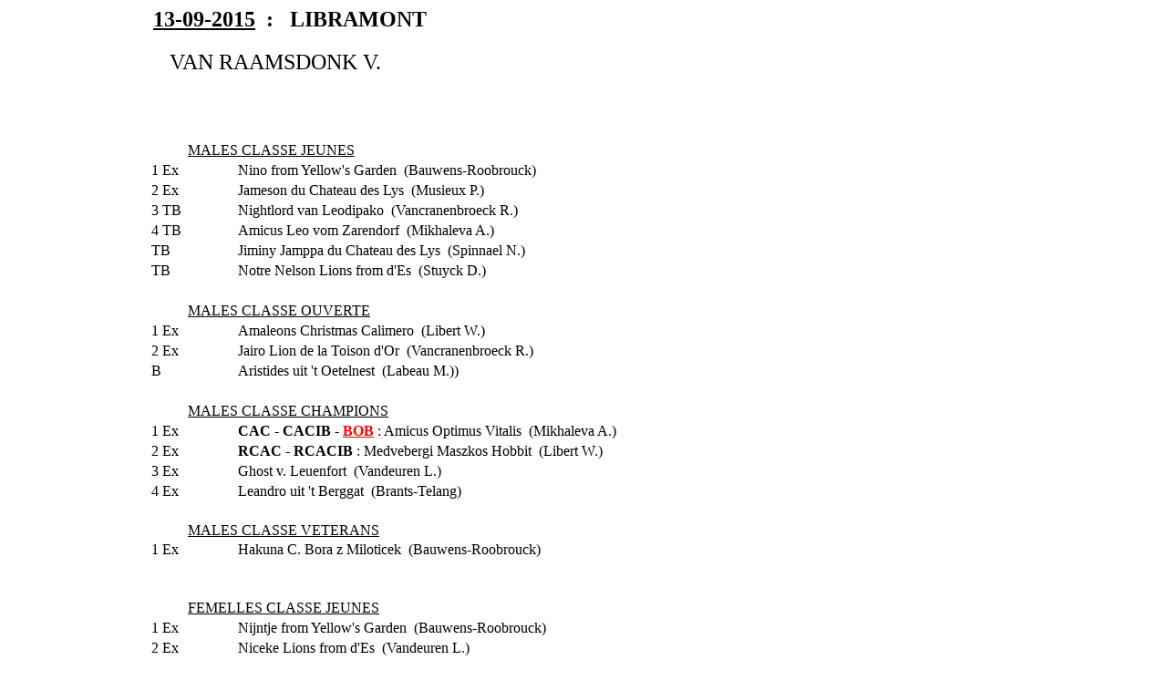

--- FILE ---
content_type: text/html
request_url: http://www.leonbergerclub.be/fr/show/libramont15.htm
body_size: 1437
content:
<html>

<head>
<meta http-equiv="Content-Language" content="nl-be">
<meta http-equiv="Content-Type" content="text/html; charset=windows-1252">
<meta name="GENERATOR" content="Microsoft FrontPage 6.0">
<meta name="ProgId" content="FrontPage.Editor.Document">
<title>05</title>
</head>

<body>

<blockquote>
  <blockquote>
    <blockquote>
      <blockquote>
        <h2><u><font face="Bookman Old Style">13</font></u><font face="Bookman Old Style"><u>-09-2015</u>&nbsp; :&nbsp;&nbsp;
        LIBRAMONT</font></h2>
        <p><font face="Bookman Old Style" size="5">&nbsp;&nbsp; VAN RAAMSDONK V.</font></p>
		<p>&nbsp;</p>
      </blockquote>
    </blockquote>
  </blockquote>
</blockquote>
<div align="center">
  <center>
  <table border="0" cellpadding="0" cellspacing="0" width="75%" height="898">
    <tr>
      <td width="10%" height="22"><font face="Bookman Old Style" color="#FFFFFF">.</font></td>
      <td width="90%" height="22"></td>
    </tr>
    <tr>
      <td width="100%" colspan="2" height="22"><font face="Bookman Old Style">&nbsp;&nbsp;&nbsp;&nbsp;&nbsp;&nbsp;&nbsp;&nbsp;&nbsp;
        <u>MALES CLASSE JEUNES</u></font></td>
    </tr>
    <tr>
      <td width="10%" height="22"><font face="Bookman Old Style">1 Ex</font></td>
      <td width="90%" height="22"><font face="Bookman Old Style">Nino from 
		Yellow's Garden&nbsp; (Bauwens-Roobrouck)</font></td>
    </tr>
    <tr>
      <td width="10%" height="22"><font face="Bookman Old Style">2 Ex</font></td>
      <td width="90%" height="22"><font face="Bookman Old Style">Jameson du 
		Chateau des Lys&nbsp; (Musieux P.)</font></td>
    </tr>
    <tr>
      <td width="10%" height="22"><font face="Bookman Old Style">3 TB</font></td>
      <td width="90%" height="22"><font face="Bookman Old Style">Nightlord van 
		Leodipako&nbsp; (Vancranenbroeck R.)</font></td>
    </tr>
    <tr>
      <td width="10%" height="22"><font face="Bookman Old Style">4 TB</font></td>
      <td width="90%" height="22"><font face="Bookman Old Style">Amicus Leo vom 
		Zarendorf&nbsp; (Mikhaleva A.)</font></td>
    </tr>
    <tr>
      <td width="10%" height="22"><font face="Bookman Old Style">TB</font></td>
      <td width="90%" height="22"><font face="Bookman Old Style">Jiminy Jamppa 
		du Chateau des Lys&nbsp; (Spinnael N.)</font></td>
    </tr>
    <tr>
      <td width="10%" height="22"><font face="Bookman Old Style">TB</font></td>
      <td width="90%" height="22"><font face="Bookman Old Style">Notre Nelson 
		Lions from d'Es&nbsp; (Stuyck D.)</font></td>
    </tr>
    <tr>
      <td width="10%" height="22"><font color="#FFFFFF">.</font> </td>
      <td width="90%" height="22">&nbsp;</td>
    </tr>
    <tr>
      <td width="100%" colspan="2" height="22"><font face="Bookman Old Style">&nbsp;&nbsp;&nbsp;&nbsp;&nbsp;&nbsp;&nbsp;&nbsp;&nbsp;
        <u>MALES CLASSE OUVERTE</u></font></td>
    </tr>
    <tr>
      <td width="10%" height="22"><font face="Bookman Old Style">1 Ex </font></td>
      <td width="90%" height="22"><font face="Bookman Old Style">Amaleons
        Christmas Calimero&nbsp; (Libert W.)</font></td>
    </tr>
    <tr>
      <td width="10%" height="22"><font face="Bookman Old Style">2 Ex</font></td>
      <td width="90%" height="22"><font face="Bookman Old Style">Jairo Lion de 
		la Toison d'Or&nbsp; (Vancranenbroeck R.)</font></td>
    </tr>
    <tr>
      <td width="10%" height="22"><font face="Bookman Old Style">B</font></td>
      <td width="90%" height="22">
		<p align="left"><font face="Bookman Old Style">Aristides uit 't 
		Oetelnest&nbsp;
        (Labeau M.))</font></td>
    </tr>
    <tr>
      <td width="10%" height="22"><font color="#FFFFFF">.</font></td>
      <td width="90%" height="22"></td>
    </tr>
    <tr>
      <td width="100%" height="22" colspan="2"><font face="Bookman Old Style">&nbsp;&nbsp;&nbsp;&nbsp;&nbsp;&nbsp;&nbsp;&nbsp;&nbsp;
        <u>MALES CLASSE CHAMPIONS</u></font></td>
    </tr>
    <tr>
      <td width="10%" height="22"><font face="Bookman Old Style">1 Ex</font></td>
      <td width="90%" height="22"><font face="Bookman Old Style"><b>CAC - CACIB 
		- <u> <font color="#FF0000">BOB</font></u></b> :
        Amicus Optimus Vitalis&nbsp; (Mikhaleva A.)</font></td>
    </tr>
    <tr>
      <td width="10%" height="22"><font face="Bookman Old Style">2 Ex</font></td>
      <td width="90%" height="22"><font face="Bookman Old Style"><b>RCAC - 
		RCACIB</b> : Medvebergi
        Maszkos Hobbit&nbsp; (Libert W.)</font></td>
    </tr>
    <tr>
      <td width="10%" height="22"><font face="Bookman Old Style">3 Ex</font></td>
      <td width="90%" height="22"><font face="Bookman Old Style">Ghost v. 
		Leuenfort&nbsp; (Vandeuren L.)</font></td>
    </tr>
    <tr>
      <td width="10%" height="22"><font face="Bookman Old Style">4 Ex</font></td>
      <td width="90%" height="22"><font face="Bookman Old Style">Leandro uit 't
        Berggat&nbsp; (Brants-Telang)</font></td>
    </tr>
    <tr>
      <td width="10%" height="21"><font face="Bookman Old Style" color="#FFFFFF">.</font></td>
      <td width="90%" height="21"></td>
    </tr>
    <tr>
      <td width="100%" colspan="2" height="22"><font face="Bookman Old Style">&nbsp;&nbsp;&nbsp;&nbsp;&nbsp;&nbsp;&nbsp;&nbsp;&nbsp;
        <u>MALES CLASSE VETERANS</u></font></td>
    </tr>
    <tr>
      <td width="10%" height="21"><font face="Bookman Old Style">1 Ex</font></td>
      <td width="90%" height="21"><font face="Bookman Old Style">Hakuna C. Bora 
		z Miloticek&nbsp; (Bauwens-Roobrouck)</font></td>
    </tr>
    <tr>
      <td width="10%" height="21"><font color="#FFFFFF">.</font></td>
      <td width="90%" height="21"></td>
    </tr>
    <tr>
      <td width="10%" height="21"><font color="#FFFFFF">.</font></td>
      <td width="90%" height="21"></td>
    </tr>
    <tr>
      <td width="100%" colspan="2" height="22"><font face="Bookman Old Style">&nbsp;&nbsp;&nbsp;&nbsp;&nbsp;&nbsp;&nbsp;&nbsp;&nbsp;
        <u>FEMELLES CLASSE JEUNES</u>&nbsp;&nbsp;&nbsp;&nbsp;&nbsp;&nbsp;&nbsp;&nbsp;&nbsp;&nbsp;&nbsp;&nbsp;&nbsp;&nbsp;
        </font></td>
    </tr>
    <tr>
      <td width="10%" height="22"><font face="Bookman Old Style">1 Ex</font></td>
      <td width="90%" height="22"><font face="Bookman Old Style">Nijntje from 
		Yellow's Garden&nbsp; (Bauwens-Roobrouck)</font></td>
    </tr>
    <tr>
      <td width="10%" height="22"><font face="Bookman Old Style">2 Ex</font></td>
      <td width="90%" height="22"><font face="Bookman Old Style">Niceke Lions 
		from d'Es&nbsp; (Vandeuren L.)</font></td>
    </tr>
    <tr>
      <td width="10%" height="22"><font face="Bookman Old Style" color="#FFFFFF">.</font></td>
      <td width="90%" height="22"></td>
    </tr>
    <tr>
      <td width="100%" colspan="2" height="22"><font face="Bookman Old Style">&nbsp;&nbsp;&nbsp;&nbsp;&nbsp;&nbsp;&nbsp;&nbsp;&nbsp;
        <u>FEMELLES CLASSE OUVERTE</u></font></td>
    </tr>
    <tr>
      <td width="10%" height="22"><font face="Bookman Old Style">1 Ex</font></td>
      <td width="90%" height="22"><font face="Bookman Old Style">Baju from Magic 
		Bears&nbsp; (Meyer S.)</font></td>
    </tr>
    <tr>
      <td width="10%" height="22"><font face="Bookman Old Style">2 Ex</font></td>
      <td width="90%" height="22"><font face="Bookman Old Style">Angel Harko 
		Lowe vom Spittergrund&nbsp; (Vandeuren L.</font></td>
    </tr>
    <tr>
      <td width="10%" height="22"><font face="Bookman Old Style">3 Ex</font></td>
      <td width="90%" height="22"><font face="Bookman Old Style">Rus Neva da 
		Rebecka&nbsp; (Mikhaleva A.)</font></td>
    </tr>
    <tr>
      <td width="10%" height="22"><font face="Bookman Old Style">4 Ex</font></td>
      <td width="90%" height="22"><font face="Bookman Old Style">Maud van 't Drongengoedbos&nbsp; (D'Haene - D'Hellem)</font></td>
    </tr>
    <tr>
      <td width="10%" height="22"><font face="Bookman Old Style">TB</font></td>
      <td width="90%" height="22"><font face="Bookman Old Style">Idylle du 
		Violon d'Or&nbsp; (Arnaud M.)</font></td>
    </tr>
    <tr>
      <td width="10%" height="21"><font color="#FFFFFF">..</font></td>
      <td width="90%" height="21"></td>
    </tr>
    <tr>
      <td width="100%" colspan="2" height="22"><font face="Bookman Old Style">&nbsp;&nbsp;&nbsp;&nbsp;&nbsp;&nbsp;&nbsp;&nbsp;&nbsp;
        <u>FEMELLES CLASSE CHAMPIONS</u></font></td>
    </tr>
    <tr>
      <td width="10%" height="21"><font face="Bookman Old Style">1 Ex</font></td>
      <td width="90%" height="21"><font face="Bookman Old Style"><b>CAC - CACIB</b> 
		: Laelia Lions from d'Es&nbsp; (Vandeuren L.)</font></td>
    </tr>
    <tr>
      <td width="10%" height="21"><font face="Bookman Old Style">2 Ex</font></td>
      <td width="90%" height="21"><font face="Bookman Old Style"><b>RCAC - 
		RCACIB</b> : Email 4 You Member of the Leogang&nbsp; (Spinnael N.)</font></td>
    </tr>
    <tr>
      <td width="10%" height="21"><font face="Bookman Old Style">3 Ex</font></td>
      <td width="90%" height="21"><font face="Bookman Old Style">Marronne van 't
        Drongengoedbos&nbsp; (D'Haene - D'Hellem)</font></td>
    </tr>
    <tr>
      <td width="10%" height="21"><font color="#FFFFFF">.</font></td>
      <td width="90%" height="21"></td>
    </tr>
    <tr>
      <td width="100%" colspan="2" height="22"><font face="Bookman Old Style">&nbsp;&nbsp;&nbsp;&nbsp;&nbsp;&nbsp;&nbsp;&nbsp;&nbsp;
        <u>FEMELLES CLASSE VETERANS</u></font></td>
    </tr>
    <tr>
      <td width="10%" height="21"><font face="Bookman Old Style">1 Ex</font></td>
      <td width="90%" height="21"><font face="Bookman Old Style">Freya Ensson 
		Bohemia&nbsp; (Spinnael N.)</font></td>
    </tr>
    <tr>
      <td width="10%" height="21"><font color="#FFFFFF">.</font></td>
      <td width="90%" height="21"></td>
    </tr>
    <tr>
      <td width="10%" height="21"><font color="#FFFFFF">.</font></td>
      <td width="90%" height="21">&nbsp;</td>
    </tr>
    <tr>
      <td width="10%" height="21"><font color="#FFFFFF">.</font></td>
      <td width="90%" height="21"></td>
    </tr>
  </table>
  </center>
</div>

<p align="center">&nbsp;</p>

<p align="center">.</p>
<p>&nbsp;</p>

</body>

</html>
